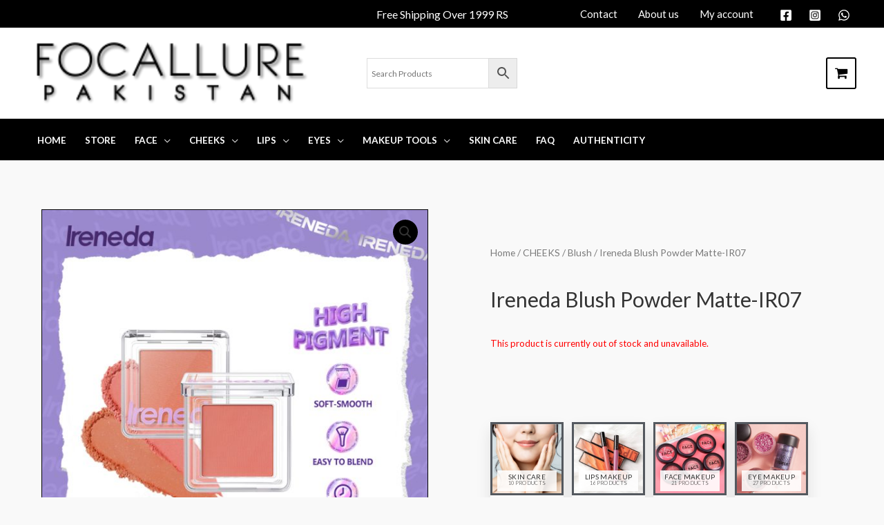

--- FILE ---
content_type: text/css; charset=utf-8
request_url: https://www.focallurepakistan.com/wp-content/cache/min/1/wp-content/plugins/yith-woocommerce-featured-video/assets/css/ywcfav_frontend.css?ver=1769919037
body_size: 321
content:
.ywcfav_has_featured{display:none!important}.ywcfav_hide{visibility:none}.woocommerce span.onsale,.woocommerce-page span.onsale{z-index:10}.ywcfav-video-content{position:relative;overflow:hidden}.ywcfav-video-content._16_9{padding-bottom:56.25%}.ywcfav-video-content._4_3{padding-bottom:75%}.ywcfav-video-content iframe{width:100%;height:100%;position:absolute;top:0;left:0}li.yith_featured_thumbnail{position:relative}li.yith_featured_thumbnail:before{position:absolute;top:50%;left:50%;transform:translate(-50%,-50%);-webkit-transform:translate(-50%,-50%);content:"\f01d";font-family:FontAwesome;font-size:30px;color:#fff;opacity:.8;text-shadow:0 0 30px rgba(0,0,0,.5);pointer-events:none}li.yith_featured_thumbnail:hover:before{opacity:1}

--- FILE ---
content_type: text/css; charset=utf-8
request_url: https://www.focallurepakistan.com/wp-content/cache/min/1/wp-content/plugins/woocommerce-product-bundles/assets/css/frontend/woocommerce.css?ver=1769918897
body_size: 583
content:
@font-face{font-display:swap;font-family:'FontAwesomePB';src:url(../../../../../../../../../plugins/woocommerce-product-bundles/assets/fonts/fa-pb-67.eot);src:url("../../../../../../../../../plugins/woocommerce-product-bundles/assets/fonts/fa-pb-67.eot?#iefix") format("embedded-opentype"),url(../../../../../../../../../plugins/woocommerce-product-bundles/assets/fonts/fa-pb-67.woff2) format("woff2"),url(../../../../../../../../../plugins/woocommerce-product-bundles/assets/fonts/fa-pb-67.woff2) format("woff"),url(../../../../../../../../../plugins/woocommerce-product-bundles/assets/fonts/fa-pb-67.ttf) format("truetype"),url("../../../../../../../../../plugins/woocommerce-product-bundles/assets/fonts/fa-pb-67.svg#fapbregular") format("svg");font-weight:400;font-style:normal}.bundled_table_item .product-name,.bundled_table_item .product-price,.bundled_table_item:not(.order_item) .product-quantity,.bundled_table_item .product-subtotal,.bundled_table_item .product-total{font-size:.875em}.bundled_table_item .bundled_table_item_indent{padding-left:32px}.woocommerce .bundled_table_item td.product-name dl.variation,.woocommerce-page .bundled_table_item td.product-name dl.variation,.bundled_table_item td.product-name .wc-item-meta{font-size:100%}.bundled_table_item,.bundled_table_item td{border-top:none!important;border-bottom:none!important}.bundle_table_item,.bundle_table_item td{border-bottom:none!important}.bundled_table_item_price:before,.bundled_table_item_subtotal:before{font-family:'FontAwesomePB';font-size:1rem;display:inline-block;-webkit-font-smoothing:antialiased;-moz-osx-font-smoothing:grayscale;-webkit-transform:rotate(90deg);-ms-transform:rotate(90deg);transform:rotate(90deg);content:"\e806";margin:0 12px 0 3px;opacity:.25}dt.bundled_title_meta,.bundled_notice{margin:12px 0 5px}a.edit_bundle_in_cart_text{color:#888;font-weight:400;text-decoration:none}a.edit_bundle_in_cart_text:hover small{text-decoration:underline}